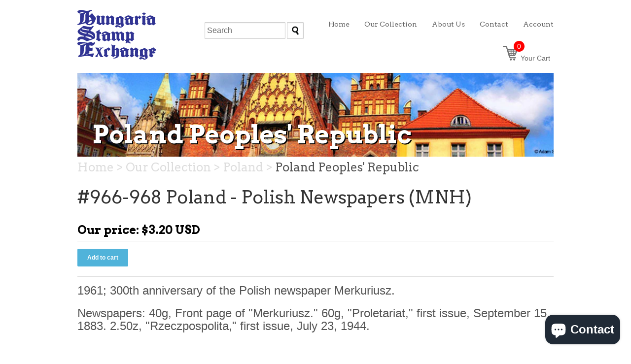

--- FILE ---
content_type: text/css
request_url: https://www.buyhungarianstamps.com/cdn/shop/t/3/assets/styles.css?v=22944160828818654251746488516
body_size: 11755
content:
/** Shopify CDN: Minification failed

Line 67:88 Expected identifier but found "*"
Line 68:37 Expected identifier but found "*"
Line 74:41 Expected identifier but found "*"
Line 74:75 Expected identifier but found "*"
Line 727:36 Unexpected "{"

**/
/*
/*  SECTION 1 
/*    1.1 - Base Styles
/*    1.2 - HTML5 Elements
/*    1.3 - Forms and Inputs
/*    1.4 - Typography
/*    1.5 - Links and Buttons
/*    1.6 - Tables
/*    1.7 - Icons   
/*    1.8 - Tags
/*    
/*  SECTION 2
/*    2.1 - Helper classes
/*    2.2 - Grid system
/*    2.3 - Lists
/*    
/*  SECTION 3 
/*    3.1 - Toolbar
/*    3.2 - Header
/*    3.3 - Navigation
/*    3.4 - Footer
/*    3.5 - Homepage
/*    3.6 - Product & Collections 
/*    3.7 - Cart
/*    3.8 - Blogs/Articles/Search
/*    3.9 - Customer Pages
/*
/*  SECTION 4
/*    4.1 - Media Query - Desktop Slim
/*    4.2 - Media Query - Tablet Landscape
/*    4.3 - Media Query - Mobile Landscape
/*    4.4 - Media Query - Mobile Portrait
/*
/*  SECTION 5
/*    5.1 - IE Fixes
/*    
/*  SECTION 6
/*    6.1 - Fancybox plugin
/*    6.2 - FlexSlider plugin
/*    6.3 - jQuery Tabs
/*

/* =================== */
/*      SECTION 1      */
/* =================== */
/* 1.1 - Base Styles */
html,body { margin: 0; padding: 0; border: 0; background-color: #ffffff; }
html { font-size: 62.5%; -webkit-touch-callout:none; -webkit-text-size-adjust:none; -ms-text-size-adjust:100%; }
body { line-height: 18px; font-size: 12px; color: #555555; font-family: Helvetica, Arial, sans-serif; }



/* 1.2 - HTML5 Elements */
article, aside, details, figcaption, figure, dialog, footer, header, hgroup, menu, nav, section { display:block; }

/* 1.3 - Forms and Inputs */
form { margin:0; padding:0; }
button, input, select, textarea { font-size: 100%; margin: 0; vertical-align: baseline; *vertical-align: middle; }
button, input { line-height: normal; *overflow: visible; }
button::-moz-focus-inner, input::-moz-focus-inner { border: 0; padding: 0; }
button, input[type="button"], input[type="reset"], input[type="submit"] { cursor: pointer; -webkit-appearance: button; }
input[type="search"] { -webkit-appearance: textfield; -webkit-box-sizing: content-box; -moz-box-sizing: content-box; box-sizing: content-box; }
input[type="search"]::-webkit-search-decoration { -webkit-appearance: none; }
textarea { overflow: auto; vertical-align: top; }
select, input[type=file] { height: 27px; *height: auto; line-height: 27px; *margin-top: 4px; }
input, textarea { font-family:'Helvetica Neue', Helvetica, Arial, sans-serif; -webkit-appearance: none; vertical-align:top; height:24px; line-height:16px; font-size:14px; padding:4px; border:1px solid #ccc; display:inline-block; -moz-border-radius:1px; -webkit-border-radius:1px; border-radius:1px; -moz-box-shadow:0 1px 3px rgba(0, 0, 0, 0.06) inset; -webkit-box-shadow:0 1px 3px rgba(0, 0, 0, 0.06) inset; box-shadow:0 1px 3px rgba(0, 0, 0, 0.06) inset; max-width:100%;}
input.focus, input:focus, textarea.focus, textarea:focus { border:1px solid #4c90ee; -moz-box-shadow:0px 0px 2px 1px rgba(76, 144, 238, 0.3) inset, 0px 0px 2px 0px rgba(76, 144, 238, 0.2); -webkit-box-shadow:0px 0px 2px 1px rgba(76, 144, 238, 0.3) inset, 0px 0px 2px 0px rgba(76, 144, 238, 0.2); box-shadow:0px 0px 2px 1px rgba(76, 144, 238, 0.3) inset, 0px 0px 2px 0px rgba(76, 144, 238, 0.2); }
input[type=password]:focus, input[type=text]:focus, input[type=number]:focus, input[type=email]:focus, textarea:focus { outline:none; }
input[type=checkbox],input[type=radio] { height:16px; line-height:16px; vertical-align:middle; }
input[type=checkbox] { -webkit-appearance:checkbox; }
input[type=file] { cursor:pointer; border:none; box-shadow:none; padding:0; margin:0; }
input[type=submit] { cursor:pointer; }
::-webkit-input-placeholder { color: #666666 !important; }
:-moz-placeholder { color: #666666 !important; }
select { font-size:13px; display:inline-block; color:#222; font-family:Helvetica,Arial,sans-serif; vertical-align:top; line-height:22px; padding:2px; padding:initial; border:1px solid #ccc; -moz-border-radius:1px; -webkit-border-radius:1px; border-radius:1px; }
@-moz-document url-prefix() { select { padding:6px;  } } /* Firefox fix */
select:focus, select.focus { outline:none; border:1px solid #4c90ee; -webkit-box-shadow:0px 0px 2px 1px rgba(76, 144, 238, 0.3) inset, 0px 0px 2px 0px rgba(76, 144, 238, 0.2); -moz-box-shadow:0px 0px 2px 1px rgba(76, 144, 238, 0.3) inset, 0px 0px 2px 0px rgba(76, 144, 238, 0.2); box-shadow:0px 0px 2px 1px rgba(76, 144, 238, 0.3) inset, 0px 0px 2px 0px rgba(76, 144, 238, 0.2); }
textarea { min-height:72px; }
img { max-width:100%; border: 0; -ms-interpolation-mode: bicubic; }
ul, ol { margin: 0 0 20px 20px; padding: 0; }
ul li { margin-bottom: 5px; }
ul { list-style:disc outside none; }
.documentation-header { margin-bottom: 30px !important; }

/* 1.4 - Typography */
h1,h2,h3,h4,h5,h6 { font-weight:400; color:#333333; margin:0 0 13px 0; text-transform:none; font-family:'Lucida Grande', Helvetica, Arial, sans-serif; }

h1,h2,h3,h4,h5,h6,.cart-summary, .toolbar { font-family: Arvo, 'Lucida Grande', Helvetica, Arial, sans-serif; }

h1 { color: #333333; font-weight:400; font-size:36px; line-height:1em; }
h2 { color: #333333; font-weight:400; font-size:28px; line-height:1em; }
h3 { color: #333333; font-weight:400; font-size:24px; line-height:1em; }
h4 { font-size: 13px; line-height: 18px; }
h5 { font-size: 12px; line-height: 18px; }
h6 { font-size: 10px; line-height: 18px; text-transform:uppercase; }
h1 .note, h2 .note, h3 .note, h4 .note, h5 .note, h6 .note { margin-left: 8px; font-weight: 400; font-size: 12px; color: #555555; }
h1 .note a, h2 .note a, h3 .note a, h4 .note a, h5 .note a, h6 .note a { color: #50b3da; }
p { margin: 0 0 20px 0; line-height:1.1em; }

/* 1.5 - Links and Buttons */
a { color:#50b3da; text-decoration: none; outline: none;}
a:hover { color:#51a7ca; }
a:active { outline: none; }
a.btn, input.btn { -webkit-box-shadow:none; -moz-box-shadow:none; box-shadow:none; display:inline-block; height:36px; line-height:36px; border:none; margin:0; padding:0 20px; color:#ffffff; font-weight:700; font-size:12px; text-transform:none; background:#50b3da; width:auto; }
a.btn:hover, input.btn:hover { background-color:#51a7ca; color:#ffffff; }
input.disabled.btn:hover { background-color:#50b3da; color:#ffffff; }
.disabled {-moz-opacity:0.50; opacity:.50; filter:alpha(opacity=50); cursor:default; }
h1 a, h2 a, h3 a, h4 a, h5 a, h6 a {color:#333333;  }
a.back-to-top { font-size: 12px !important; color: #50b3da !important; }
a:hover.back-to-top { color: #51a7ca !important; }
.accent-color { color: #50b3da !important; }


#product .add-to-cart .icon, a.btn, input.btn, .searchform input.submit, .cart-summary a .icon { -webkit-border-radius:2px; -moz-border-radius:2px; border-radius:2px; }
#zoom-image { -webkit-border-radius:0 2px 0 0; -moz-border-radius:0 2px 0 0; border-radius:0 2px 0 0; }


/* 1.6 - Tables */
table { width: 100%; border-spacing: 0; }
table tr td { border-top: 1px solid #dddddd; }
table tr td, table tr th { padding: 10px; text-align: left; }
table tr td:first-child, table tr th:first-child { padding-left: 0px; }
table tr td:last-child, table tr th:last-child { padding-right: 0px; }

strong { font-weight: 700; }
em { font-style: italic; }

/* 1.7 - Icons */
.icon-social { float: left; display: block; width: 32px; height: 32px; overflow: hidden; text-indent: -9999px; margin-right: 10px; margin-bottom: 10px;}



.icon-social { background: url('//www.buyhungarianstamps.com/cdn/shop/t/3/assets/social-icons-light-bg.png?v=161336803336762963711390436555') no-repeat; }


.icon-social {    
  filter: alpha(opacity=50); /* internet explorer */
  -khtml-opacity: 0.5;      /* khtml, old safari */
  -moz-opacity: 0.5;       /* mozilla, netscape */
  opacity: 0.5;           /* fx, safari, opera */
}
.icon-social:hover {    
  filter: alpha(opacity=100); /* internet explorer */
  -khtml-opacity: 1;      /* khtml, old safari */
  -moz-opacity: 1;       /* mozilla, netscape */
  opacity: 1;           /* fx, safari, opera */
}
.icon-social.twitter { background-position: 0 0; }
.icon-social.facebook { background-position: -50px 0; }
.icon-social.youtube { background-position: -100px 0; }
.icon-social.atom { background-position: -150px 0; }
.icon-social.instagram { background-position: -200px 0; }
.icon-social.pinterest { background-position: -250px 0; }
.icon-social.vimeo { background-position: -300px 0; }
.icon-social.tumblr { background-position: -350px 0; }
.icon-social.google { background-position: -400px 0; }

.icon-facebook { float: left; margin-top: 1px; width: 40px; overflow: hidden; }
.icon-cart { display: inline-block; width: 30px; height: 30px; margin: 10px 2px 0 0; opacity: 0.7; filter: alpha(opacity = 70); }



.icon-cart {  }

#social .google-plus, #product .tweet-btn, #product .pinterest, #product .facebook-like { display:block; float:left; margin-right:10px; }
#social .pinterest { width: 70px; }
#social .share-this { float: left; margin: 0 10px 0 0; }
.credit-cards { margin:0 auto; list-style:none outside none; text-align: center; }
.credit-cards li { display: inline; margin-right: 10px; }
.cart-count { background:#ff0000; position: absolute; min-width:1em; height: 1em; color:#ffffff; border-radius: 50%; padding: .3em; text-align: center; margin:0 0 0 -10px; line-height:1em;}
.cart-icon-label { text-decoration: none; color: #666666; font-size: 14px; font-weight: 400; text-transform: none; padding:0 .5em 0 0;}
  .keywords{  padding-top:12px;     font-size: 1.3em; line-height: 1.5em; }
  .keywords .keywords-label { font-weight:bold;}
  
/* 1.8 - Tags */
.tags { margin: 0 0 0 12px; padding: 0; right: 24px; bottom: -12px; list-style: none; } 
.tags li { margin-bottom: 5px !important; }
.tags li, .tags a { float: left; height: 24px; line-height: 24px; position: relative; font-size: 11px;  } 
.tags a { margin: 0 15px 15px 0; padding: 0 10px 0 12px; background: #ececec; color: #666666; text-decoration: none; -moz-border-radius-bottomright: 4px; -webkit-border-bottom-right-radius: 4px; border-bottom-right-radius: 4px; -moz-border-radius-topright: 4px; -webkit-border-top-right-radius: 4px; border-top-right-radius: 4px; } 
.tags a:before { content:""; float: left; position: absolute; top: 0; left: -12px; width: 0; height: 0; border-color: transparent #ececec transparent transparent; border-style: solid;  border-width: 12px 12px 12px 0; } 
.tags a:after { content:""; position: absolute; top: 10px; left: 0; float:left; width: 4px; height: 4px; -moz-border-radius: 2px; -webkit-border-radius: 2px; border-radius: 2px; background: #fff; }   
.tags a:hover, .tags li.active a { background: #cccccc; color: #333333; } 
.tags a:hover:before, .tags li.active a:before { border-color: transparent #cccccc transparent transparent;}

/* =================== */
/*      SECTION 2      */
/* =================== */
/* 2.1 - Helper Classes */
.row:before, .row:after, .clearfix:before, .clearfix:after {content:"\0020";display:block;height:0;}
.clearfix:after, .row:after { clear:both; }
.clearfix, .row { zoom:1; }

.p0 { margin-bottom: 0px !important; }
.p5 { margin-bottom: 5px !important; }
.p10 { margin-bottom: 10px !important; }
.p15 { margin-bottom: 15px !important; }
.p20 { margin-bottom: 20px !important; }
.p25 { margin-bottom: 25px !important; }
.p30 { margin-bottom: 30px !important; }
.p40 { margin-bottom: 40px !important; }
.p50 { margin-bottom: 50px !important; }
.p60 { margin-bottom: 60px !important; }

.fr { float: right !important; }
.fl { float: left !important; }
.fn { float: none !important; }

.tr { text-align: right !important; }
.tl { text-align: left !important; }
.tc { text-align: center !important; }

.border-top { border-top: 1px solid #dddddd; }
.border-right { border-right: 1px solid #dddddd; }
.border-bottom { border-bottom: 1px solid #dddddd; }
.border-left { border-left: 1px solid #dddddd; }

.display-table { display: table; height: 100%; }
.display-table-cell { display: table-cell; vertical-align: middle; display:inline-block; }
.table { display: table; margin: 0 auto; }
.fixed { position: fixed; }

hr.divider { margin: 15px 0; background: #dddddd; height: 1px; border: 0; }

/* 2.2 - Grid System */
.wrapper { width: 996px; margin: 0 auto; padding: 0; background: #ffffff; }

.toolbar-wrapper { width: 100%; height: 60px; background:  #eeeeee; }


.toolbar-wrapper { border-bottom: 1px solid #e5e5e5; }



#transparency > .row:before, #transparency > .row:after  { content: ""; display: table; }
#transparency > .row:after { clear: both; }
#transparency > .row { zoom: 1; }

.toolbar { width: 996px; margin: 0 auto; }
footer { width: 996px; margin: 0 auto; }
.row { margin: 0 0 30px 0; }
  .collections.masonry{    display: flex;width: 100%;flex-wrap: wrap;}
  .collections.masonry .span3{ min-width:219px;}
.span1, .span2, .span3, .span4, .span5, .span6, .span7, .span8, .span9, .span10, .span11, .span12 { display: block; float: left; margin: 0 15px; }
.inner-left { margin-left: 0px !important; }
.inner-right { margin-right: 0px !important; text-align:right;}
.span1 { width: 53px; }
.span2 { width: 136px; }
.span3 { width: 219px; }
.span4 { width: 302px; }
.span5 { width: 385px; }
.span6 { width: 468px; }
.span7 { width: 551px; }
.span8 { width: 634px; }
.span9 { width: 717px; }
.span10 { width: 800px; }
.span11 { width: 883px; }
.span12 { width: 966px; }

/* 2.3 - Lists */
ul.unstyled, ol.unstyled { margin: 0; list-style: none outside none; }
ul.unstyled > li, ol.unstyled > li { list-style: none; }
ul.horizontal > li, ol.horizontal > li { display: block; float: left; }
ul.horizontal-inline, ol.horizontal-inline { text-align: center; }
ul.horizontal-inline > li, ol.horizontal-inline > li { display: inline; margin: 0 5px; }
ul.expanded > li, ol.expanded > li { margin-bottom: 10px; }

/* =================== */
/*      SECTION 3      */
/* =================== */
/* 3.1 - Toolbar */
.toolbar { color: #666666; font-size: 12px; }
.toolbar li { float: right; line-height: 60px; list-style: none; padding-left: 25px; margin-bottom: 0 !important; }
.toolbar a { color: #666666; }
.toolbar a:hover { color: #000000; }
.toolbar .search_box { height: 34px; padding: 0 10px 0 26px; border: none; vertical-align: middle; line-height: normal; font-family: Arvo, 'Lucida Grande', Helvetica, Arial, sans-serif; color: #666666 !important; border: 1px solid #cccccc; }
.toolbar #go { position: absolute; width: 11px; height: 11px; border: none; margin: 21px 0 0 5px; box-shadow: none; }
.toolbar .or { color: #888; }

/* 3.2 - Header */

.logo { max-width: 100%; }



.logo { float:left; padding: 20px 0 0 0;}
.logo h1 { margin:0; border:0; }
.logo h1 a { text-decoration:none; font-size:72px; line-height:72px; color:#333333; font-weight:400; margin:0; padding:0; border:0; }
.logo h1 a:hover { text-decoration:none; color:#333333; }
.logo a, .logo img { display:block; margin:0; }
.header.row { margin-bottom:10px;}
.header-banner { position: relative; margin:10px 0; height:160px; width:100%; overflow:hidden; background-color:#D1A488; }
.header-banner{     margin: 10px 0;
    min-height: 160px;
    width: 100%;
    overflow: hidden;
    background-color: #D1A488;
    background-size: cover;
    background-repeat: no-repeat;
    padding-bottom: 10px;
}
.header-banner h1 { position: absolute; color:white; color: rgba(255,255,255); font-weight:bold; font-size:50px; text-shadow:#000 2px 2px; margin:10px 30px; bottom:0;line-height:1.4em;}
.header-banner.hungary { background-image: url('DSC_0940_copy_1.jpg'); }
.header-banner.frontpage { background-image: url('slideshow_3.jpg'); }
.header-banner.countries { background-image: url('Europe_countries_map_2.png'); }
.header-banner.albania{ background-image: url('5034337274_14a5dcf8c3.jpg');}
.header-banner.bulgaria{ background-image: url('7187608183_ce49fb8d4b.jpg');}
.header-banner.poland{ background-image: url('poland2.jpg');}
.header-banner.czechoslovakia{ background-image: url('czech.jpg');}
.added-to-cart-msg {position:fixed;top:0;left:0;right:0;  z-index:9999; display:none; }
.added-to-cart-msg p { margin:auto;  font-size:1.3em; padding: 1em; text-align:center; background-color:#96CBE0; background-color:rgba(150,203,224,0.9);}
.added-to-cart-msg a { font-weight:bold; color:#21327A; }

/* 3.3 - Navigation */

nav { font-family:Arvo; }

nav { position: relative; border-bottom: 1px solid #dddddd; border-top: 1px solid #dddddd; }
nav > ul > li { margin-bottom: 0; }
nav > ul > li > a { text-decoration: none; color: #666666; display: block; padding: 0 15px; font-size: 14px; line-height: 48px; height: 48px; font-weight: 400; text-transform: none; }



nav > ul > li.dropdown > a { padding-right: 15px; margin-right: 10px; background:url('//www.buyhungarianstamps.com/cdn/shop/t/3/assets/arrow-dark.png?v=65251844030101323371390436541') no-repeat 100% 50%; }

nav > ul > li > a.current { color: #000000; }
nav > ul > li:hover > a { color: #000000; text-decoration: none; }
nav > ul > li.dropdown { position:relative; }
nav > ul > li.dropdown > .dropdown { background: #ffffff; list-style: none outside none; padding: 5px 15px; display: none; position: absolute; min-width: 180px; z-index: 99999; top: 100%; left: 0%; margin-left: 15px; border: 1px solid #dddddd; }
nav > ul > li.dropdown:hover > .dropdown { display: block; z-index: 999999; -webkit-box-shadow: 0 0 3px rgba(0, 0, 0, 0.10); -moz-box-shadow: 0 0 3px rgba(0, 0, 0, 0.10); box-shadow:0 0 3px rgba(0, 0, 0, 0.10); }
nav > ul > li.dropdown li { list-style: none; font-size: 13px; line-height: 30px; text-align:left;}
nav > ul > li.dropdown li a { line-height: 30px; height: 30px; font-size: 13px; color: #666666; }
nav > ul > li.dropdown li a:hover { color: #000000; }

nav { position: relative; border: none; padding-top: 25px; }
nav > ul > li > a { padding: 0 0 0 30px; }
nav > ul > li:first-child > a { padding-left: 0; }
nav > ul > li.dropdown > a { margin-right: 0; }
nav > ul > li.dropdown > a { margin-right: 0; }



nav.mobile { display: none; border: none; }
nav.mobile > ul > li > a { line-height: 30px; height: 30px; }
nav.mobile select { height: 30px; line-height: 30px; width: 100%; }
nav.main { margin-bottom:10px; }
.btn.checkout { margin-left:10px; background:#47a447;}
.btn.checkout:hover { background:#398439; }
.topsearch{ padding-top:45px; text-align:center;}
  .topsearch input{  font-size:16px; }
.callus { margin-top: 10px; font-size:1.3em; line-height:1.3em;}

.login-alert { background-color: #FFD8C0; padding: .75em; border: solid 2px #CC6F52; margin-top: 30px; border-radius:5px; max-width:400px;} 
.login-alert p { margin:0; }

/* 3.4 - Footer */
.footer-wrapper { width: 100%; background:  #eeeeee;  }


.footer-wrapper { border-top: 1px solid #e5e5e5; }

footer { padding: 0; }

footer > .row > .span12 { padding: 30px 0 0; }
footer { padding-bottom: 20px; }
footer .row { margin-bottom: 0; }
footer, footer p { color: #666666; }
footer h1, footer h2, footer h3, footer h4, footer h5 { color: #000000; }
footer a { color: #555555 !important; }
footer a:hover { color: #000000 !important; }
footer h4 { font-size: 16px;  }
footer ul li { margin-bottom: 5px; }
footer .btn.newsletter { font-size: 14px; font-weight: bold; height: 34px; line-height: 34px; margin-left: 15px; background: #50b3da; color: #ffffff; }
footer .btn.newsletter:hover { background: #51a7ca; color: ; }
footer #mail { width: 168px; }
footer .copyright { margin: 20px 0 10px; }
footer .tweet ul li { margin-bottom: 20px; }
footer .tweet_list { list-style: none; margin: 0; }
footer .tweet_avatar { display: none; }
footer .tweet_time { display: none; }
footer .tweet_text a { color: #555555 !important; }
footer .tweet_text a:hover { color: #000000 !important; }

  
  .flex200{ width:200px; margin:0 auto;}
/* 3.5 - Homepage */
.intro { margin-top: 15px; }
.intro h2 { font-size: 32px; margin-bottom: 20px; }
.intro p, .intro li { font-family: Helvetica, Arial, sans-serif; font-size: 14px; line-height: 27px; }
.home-links { text-align:center; padding:10px 0; display:flex;flex-flow: row wrap; justify-content: center;}
.home-links .span2 h3 {display:inline-block; text-shadow: 2px 2px #ddd; max-width:100%;word-wrap:break-word;word-break:break-word;} 
/* .home-links div:first-child, .home-links div:nth-child(5n+1) { margin-left:0; } */
/* .home-links div:nth-child(5n-1) {margin-right:0;} */
/* .home-links div:nth-child(n+5) {margin-top:20px;} */
  .home-link-div{width:200px;text-align:center;margin:20px;}
/* .span2.home-link-div { margin:0 15px !important;} */
.home-links.other-links { margin-top:40px; }
.other-links .home-link-div{ width: 250px; }
.home-link {display:inline-block;background-image:url('globe.png');background-size:100%;background-size:cover;border:solid 1px black;width:90px;height:60px;margin-bottom:10px;background-position:50%;}
.home-link.mongolia {background-image:url('Flag_of_Mongolia.png');filter: progid:DXImageTransform.Microsoft.AlphaImageLoader(src='//www.buyhungarianstamps.com/cdn/shop/t/3/assets/Flag_of_Mongolia.png?v=43414735750684655191717982214', sizingMethod='scale'); -ms-filter: 'progid:DXImageTransform.Microsoft.AlphaImageLoader( src="//www.buyhungarianstamps.com/cdn/shop/t/3/assets/Flag_of_Mongolia.png?v=43414735750684655191717982214", sizingMethod="scale")';}
.home-link.hungary {background-image:url('Flag_of_Hungary.png');filter: progid:DXImageTransform.Microsoft.AlphaImageLoader(src='//www.buyhungarianstamps.com/cdn/shop/t/3/assets/Flag_of_Hungary.png?v=85145424602778874221390436547', sizingMethod='scale'); -ms-filter: 'progid:DXImageTransform.Microsoft.AlphaImageLoader( src="//www.buyhungarianstamps.com/cdn/shop/t/3/assets/Flag_of_Hungary.png?v=85145424602778874221390436547", sizingMethod="scale")';}
.home-link.poland {background-image:url('Flag_of_Poland.png'); filter: progid:DXImageTransform.Microsoft.AlphaImageLoader(src='//www.buyhungarianstamps.com/cdn/shop/t/3/assets/Flag_of_Poland.png?v=7024750900243464121390436547', sizingMethod='scale'); -ms-filter: 'progid:DXImageTransform.Microsoft.AlphaImageLoader( src="//www.buyhungarianstamps.com/cdn/shop/t/3/assets/Flag_of_Poland.png?v=7024750900243464121390436547", sizingMethod="scale")';}
.home-link.greece {background-image:url('Flag_of_Greece.png'); filter: progid:DXImageTransform.Microsoft.AlphaImageLoader(src='//www.buyhungarianstamps.com/cdn/shop/t/3/assets/Flag_of_Greece.png?v=6107343049837869511390436547', sizingMethod='scale'); -ms-filter: 'progid:DXImageTransform.Microsoft.AlphaImageLoader( src="//www.buyhungarianstamps.com/cdn/shop/t/3/assets/Flag_of_Greece.png?v=6107343049837869511390436547", sizingMethod="scale")';}
.home-link.topicals {background-image:url('1029--1040_pol_1024x1024.jpeg'); filter: progid:DXImageTransform.Microsoft.AlphaImageLoader(src='//www.buyhungarianstamps.com/cdn/shop/t/3/assets/1029--1040_pol_1024x1024.jpeg?v=40253243309272179641390436539', sizingMethod='scale'); -ms-filter: 'progid:DXImageTransform.Microsoft.AlphaImageLoader( src="//www.buyhungarianstamps.com/cdn/shop/t/3/assets/1029--1040_pol_1024x1024.jpeg?v=40253243309272179641390436539", sizingMethod="scale")';}
.home-link.albania {background-image:url('albania.png'); filter: progid:DXImageTransform.Microsoft.AlphaImageLoader(src='//www.buyhungarianstamps.com/cdn/shop/t/3/assets/albania.png?v=162423220278087356641390436541', sizingMethod='scale'); -ms-filter: 'progid:DXImageTransform.Microsoft.AlphaImageLoader( src="//www.buyhungarianstamps.com/cdn/shop/t/3/assets/albania.png?v=162423220278087356641390436541", sizingMethod="scale")';}
.home-link.latvia {background-image:url('latvia.png'); filter: progid:DXImageTransform.Microsoft.AlphaImageLoader(src='//www.buyhungarianstamps.com/cdn/shop/t/3/assets/latvia.png?v=35976231131111952461390436552', sizingMethod='scale'); -ms-filter: 'progid:DXImageTransform.Microsoft.AlphaImageLoader( src="//www.buyhungarianstamps.com/cdn/shop/t/3/assets/latvia.png?v=35976231131111952461390436552", sizingMethod="scale")';}
.home-link.lithuania {background-image:url('lithuania.png'); filter: progid:DXImageTransform.Microsoft.AlphaImageLoader(src='//www.buyhungarianstamps.com/cdn/shop/t/3/assets/lithuania.png?v=162028405833754804321390436552', sizingMethod='scale'); -ms-filter: 'progid:DXImageTransform.Microsoft.AlphaImageLoader( src="//www.buyhungarianstamps.com/cdn/shop/t/3/assets/lithuania.png?v=162028405833754804321390436552", sizingMethod="scale")';}
.home-link.romania {background-image:url('romania.png'); filter: progid:DXImageTransform.Microsoft.AlphaImageLoader(src='//www.buyhungarianstamps.com/cdn/shop/t/3/assets/romania.png?v=28888033919181196991390436553', sizingMethod='scale'); -ms-filter: 'progid:DXImageTransform.Microsoft.AlphaImageLoader( src="//www.buyhungarianstamps.com/cdn/shop/t/3/assets/romania.png?v=28888033919181196991390436553", sizingMethod="scale")';}
.home-link.russia {background-image:url('russia.png'); filter: progid:DXImageTransform.Microsoft.AlphaImageLoader(src='//www.buyhungarianstamps.com/cdn/shop/t/3/assets/russia.png?v=25306887969691828511390436554', sizingMethod='scale'); -ms-filter: 'progid:DXImageTransform.Microsoft.AlphaImageLoader( src="//www.buyhungarianstamps.com/cdn/shop/t/3/assets/russia.png?v=25306887969691828511390436554", sizingMethod="scale")';}
.home-link.estonia {background-image:url('estonia-flag.png'); filter: progid:DXImageTransform.Microsoft.AlphaImageLoader(src='//www.buyhungarianstamps.com/cdn/shop/t/3/assets/estonia-flag.png?v=54376653069535177311390436544', sizingMethod='scale'); -ms-filter: 'progid:DXImageTransform.Microsoft.AlphaImageLoader( src="//www.buyhungarianstamps.com/cdn/shop/t/3/assets/estonia-flag.png?v=54376653069535177311390436544", sizingMethod="scale")';}
.home-link.czech-republic {background-image:url('czech-republic.png'); filter: progid:DXImageTransform.Microsoft.AlphaImageLoader(src='//www.buyhungarianstamps.com/cdn/shop/t/3/assets/czech-republic.png?v=10651710486443080061390436543', sizingMethod='scale'); -ms-filter: 'progid:DXImageTransform.Microsoft.AlphaImageLoader( src="//www.buyhungarianstamps.com/cdn/shop/t/3/assets/czech-republic.png?v=10651710486443080061390436543", sizingMethod="scale")';}
.home-link.bulgaria {background-image:url('bulgaria.png'); filter: progid:DXImageTransform.Microsoft.AlphaImageLoader(src='//www.buyhungarianstamps.com/cdn/shop/t/3/assets/bulgaria.png?v=149880371151526546681390436542', sizingMethod='scale'); -ms-filter: 'progid:DXImageTransform.Microsoft.AlphaImageLoader( src="//www.buyhungarianstamps.com/cdn/shop/t/3/assets/bulgaria.png?v=149880371151526546681390436542", sizingMethod="scale")';}
.home-link.czechoslovakia {background-image:url('czech-republic.png'); filter: progid:DXImageTransform.Microsoft.AlphaImageLoader(src='//www.buyhungarianstamps.com/cdn/shop/t/3/assets/czech-republic.png?v=10651710486443080061390436543', sizingMethod='scale'); -ms-filter: 'progid:DXImageTransform.Microsoft.AlphaImageLoader( src="//www.buyhungarianstamps.com/cdn/shop/t/3/assets/czech-republic.png?v=10651710486443080061390436543", sizingMethod="scale")';}
.home-link.yugoslavia {background-image:url('yugo-flag.png'); filter: progid:DXImageTransform.Microsoft.AlphaImageLoader(src='//www.buyhungarianstamps.com/cdn/shop/t/3/assets/yugo-flag.png?v=107443105790636716961390436557', sizingMethod='scale'); -ms-filter: 'progid:DXImageTransform.Microsoft.AlphaImageLoader( src="//www.buyhungarianstamps.com/cdn/shop/t/3/assets/yugo-flag.png?v=107443105790636716961390436557", sizingMethod="scale")';}
.home-link.topicals {background-image:url('topicals1.png'); filter: progid:DXImageTransform.Microsoft.AlphaImageLoader(src='//www.buyhungarianstamps.com/cdn/shop/t/3/assets/topicals1.png?v=52753444280472937101390436557', sizingMethod='scale'); -ms-filter: 'progid:DXImageTransform.Microsoft.AlphaImageLoader( src="//www.buyhungarianstamps.com/cdn/shop/t/3/assets/topicals1.png?v=52753444280472937101390436557", sizingMethod="scale")';}
.home-link.supplies {background-image:url('supplies-icon.png'); filter: progid:DXImageTransform.Microsoft.AlphaImageLoader(src='//www.buyhungarianstamps.com/cdn/shop/t/3/assets/supplies-icon.png?v=64837660909324106091390436556', sizingMethod='scale'); -ms-filter: 'progid:DXImageTransform.Microsoft.AlphaImageLoader( src="//www.buyhungarianstamps.com/cdn/shop/t/3/assets/supplies-icon.png?v=64837660909324106091390436556", sizingMethod="scale")';}
.home-link.catalogs {background-image:url('album-icon.png'); filter: progid:DXImageTransform.Microsoft.AlphaImageLoader(src='//www.buyhungarianstamps.com/cdn/shop/t/3/assets/album-icon.png?v=120933060497127520681390436541', sizingMethod='scale'); -ms-filter: 'progid:DXImageTransform.Microsoft.AlphaImageLoader( src="//www.buyhungarianstamps.com/cdn/shop/t/3/assets/album-icon.png?v=120933060497127520681390436541", sizingMethod="scale")';}
.home-link.packets {background-image:url('stamp-packet.png'); filter: progid:DXImageTransform.Microsoft.AlphaImageLoader(src='//www.buyhungarianstamps.com/cdn/shop/t/3/assets/stamp-packet.png?v=49242348964572132931390436556', sizingMethod='scale'); -ms-filter: 'progid:DXImageTransform.Microsoft.AlphaImageLoader( src="//www.buyhungarianstamps.com/cdn/shop/t/3/assets/stamp-packet.png?v=49242348964572132931390436556", sizingMethod="scale")';}
.home-link.year-sets {background-image:url('calendar-icon.png'); filter: progid:DXImageTransform.Microsoft.AlphaImageLoader(src='//www.buyhungarianstamps.com/cdn/shop/t/3/assets/calendar-icon.png?v=126388846213680956401390436542', sizingMethod='scale'); -ms-filter: 'progid:DXImageTransform.Microsoft.AlphaImageLoader( src="//www.buyhungarianstamps.com/cdn/shop/t/3/assets/calendar-icon.png?v=126388846213680956401390436542", sizingMethod="scale")';}
.home-link.austria {background-image:url('austria-flag.png'); filter: progid:DXImageTransform.Microsoft.AlphaImageLoader(src='//www.buyhungarianstamps.com/cdn/shop/t/3/assets/austria-flag.png?v=152250227178379288541390436541', sizingMethod='scale'); -ms-filter: 'progid:DXImageTransform.Microsoft.AlphaImageLoader( src="//www.buyhungarianstamps.com/cdn/shop/t/3/assets/austria-flag.png?v=152250227178379288541390436541", sizingMethod="scale")';}
.home-link.turkey {background-image:url('turkey-flag.png'); filter: progid:DXImageTransform.Microsoft.AlphaImageLoader(src='//www.buyhungarianstamps.com/cdn/shop/t/3/assets/turkey-flag.png?v=92629146210918978171390436557', sizingMethod='scale'); -ms-filter: 'progid:DXImageTransform.Microsoft.AlphaImageLoader( src="//www.buyhungarianstamps.com/cdn/shop/t/3/assets/turkey-flag.png?v=92629146210918978171390436557", sizingMethod="scale")';}
.home-link.trieste {background-image:url('trieste.png'); filter: progid:DXImageTransform.Microsoft.AlphaImageLoader(src='//www.buyhungarianstamps.com/cdn/shop/t/3/assets/trieste.png?v=129040426410454086621422111599', sizingMethod='scale'); -ms-filter: 'progid:DXImageTransform.Microsoft.AlphaImageLoader( src="//www.buyhungarianstamps.com/cdn/shop/t/3/assets/trieste.png?v=129040426410454086621422111599", sizingMethod="scale")';}
.home-link.bosnia-herzgovina  {background-image:url('flag-bosnia.png'); filter: progid:DXImageTransform.Microsoft.AlphaImageLoader(src='//www.buyhungarianstamps.com/cdn/shop/t/3/assets/flag-bosnia.png?v=21465283471179906891422467275', sizingMethod='scale'); -ms-filter: 'progid:DXImageTransform.Microsoft.AlphaImageLoader( src="//www.buyhungarianstamps.com/cdn/shop/t/3/assets/flag-bosnia.png?v=21465283471179906891422467275", sizingMethod="scale")';}
.home-link.central-lithuania {background-image:url('flag-central_lithuania.png'); filter: progid:DXImageTransform.Microsoft.AlphaImageLoader(src='//www.buyhungarianstamps.com/cdn/shop/t/3/assets/flag-central_lithuania.png?v=49469542337057597791422467248', sizingMethod='scale'); -ms-filter: 'progid:DXImageTransform.Microsoft.AlphaImageLoader( src="//www.buyhungarianstamps.com/cdn/shop/t/3/assets/flag-central_lithuania.png?v=49469542337057597791422467248", sizingMethod="scale")';}
.home-link.croatia {background-image:url('flag-croatia.png'); filter: progid:DXImageTransform.Microsoft.AlphaImageLoader(src='//www.buyhungarianstamps.com/cdn/shop/t/3/assets/flag-croatia.png?v=62770627448933957681422467237', sizingMethod='scale'); -ms-filter: 'progid:DXImageTransform.Microsoft.AlphaImageLoader( src="//www.buyhungarianstamps.com/cdn/shop/t/3/assets/flag-croatia.png?v=62770627448933957681422467237", sizingMethod="scale")';}
.home-link.ljubljana {background-image:url('flag-ljubljana.png'); filter: progid:DXImageTransform.Microsoft.AlphaImageLoader(src='//www.buyhungarianstamps.com/cdn/shop/t/3/assets/flag-ljubljana.png?v=131926586378630847641422467283', sizingMethod='scale'); -ms-filter: 'progid:DXImageTransform.Microsoft.AlphaImageLoader( src="//www.buyhungarianstamps.com/cdn/shop/t/3/assets/flag-ljubljana.png?v=131926586378630847641422467283", sizingMethod="scale")';}
.home-link.crete {background-image:url('flag-crete.png'); filter: progid:DXImageTransform.Microsoft.AlphaImageLoader(src='//www.buyhungarianstamps.com/cdn/shop/t/3/assets/flag-crete.png?v=69956099959082379621422488953', sizingMethod='scale'); -ms-filter: 'progid:DXImageTransform.Microsoft.AlphaImageLoader( src="//www.buyhungarianstamps.com/cdn/shop/t/3/assets/flag-crete.png?v=69956099959082379621422488953", sizingMethod="scale")';}
.home-link.danzig {background-image:url('flag-danzig.png'); filter: progid:DXImageTransform.Microsoft.AlphaImageLoader(src='//www.buyhungarianstamps.com/cdn/shop/t/3/assets/flag-danzig.png?v=143548199534891954601422467228', sizingMethod='scale'); -ms-filter: 'progid:DXImageTransform.Microsoft.AlphaImageLoader( src="//www.buyhungarianstamps.com/cdn/shop/t/3/assets/flag-danzig.png?v=143548199534891954601422467228", sizingMethod="scale")';}
.home-link.eastern-silesia {background-image:url('flag-silesia.png'); filter: progid:DXImageTransform.Microsoft.AlphaImageLoader(src='//www.buyhungarianstamps.com/cdn/shop/t/3/assets/flag-silesia.png?v=148031960400740717761422489703', sizingMethod='scale'); -ms-filter: 'progid:DXImageTransform.Microsoft.AlphaImageLoader( src="//www.buyhungarianstamps.com/cdn/shop/t/3/assets/flag-silesia.png?v=148031960400740717761422489703", sizingMethod="scale")';}
.home-link.memel {background-image:url('flag-memel.png'); filter: progid:DXImageTransform.Microsoft.AlphaImageLoader(src='//www.buyhungarianstamps.com/cdn/shop/t/3/assets/flag-memel.png?v=153552371530594981811422489709', sizingMethod='scale'); -ms-filter: 'progid:DXImageTransform.Microsoft.AlphaImageLoader( src="//www.buyhungarianstamps.com/cdn/shop/t/3/assets/flag-memel.png?v=153552371530594981811422489709", sizingMethod="scale")';}
.home-link.thrace {background-image:url('flag-thrace.png'); filter: progid:DXImageTransform.Microsoft.AlphaImageLoader(src='//www.buyhungarianstamps.com/cdn/shop/t/3/assets/flag-thrace.png?v=5599439605167367911422489721', sizingMethod='scale'); -ms-filter: 'progid:DXImageTransform.Microsoft.AlphaImageLoader( src="//www.buyhungarianstamps.com/cdn/shop/t/3/assets/flag-thrace.png?v=5599439605167367911422489721", sizingMethod="scale")';}
.home-link.epirus {background-image:url('flag-epirus.png'); filter: progid:DXImageTransform.Microsoft.AlphaImageLoader(src='//www.buyhungarianstamps.com/cdn/shop/t/3/assets/flag-eprius.png?758', sizingMethod='scale'); -ms-filter: 'progid:DXImageTransform.Microsoft.AlphaImageLoader( src="//www.buyhungarianstamps.com/cdn/shop/t/3/assets/flag-epirus.png?v=60153528152955555731422489728", sizingMethod="scale")';}
.home-link.kosovo {background-image:url('flag-kosovo.png'); filter: progid:DXImageTransform.Microsoft.AlphaImageLoader(src='//www.buyhungarianstamps.com/cdn/shop/t/3/assets/flag-kosovo.png?v=94569773528273497471422489734', sizingMethod='scale'); -ms-filter: 'progid:DXImageTransform.Microsoft.AlphaImageLoader( src="//www.buyhungarianstamps.com/cdn/shop/t/3/assets/flag-kosovo.png?v=94569773528273497471422489734", sizingMethod="scale")';}
.home-link.serbia {background-image:url('flag-serbia.png'); filter: progid:DXImageTransform.Microsoft.AlphaImageLoader(src='//www.buyhungarianstamps.com/cdn/shop/t/3/assets/flag-serbia.png?v=6783310994459117021422489770', sizingMethod='scale'); -ms-filter: 'progid:DXImageTransform.Microsoft.AlphaImageLoader( src="//www.buyhungarianstamps.com/cdn/shop/t/3/assets/flag-serbia.png?v=6783310994459117021422489770", sizingMethod="scale")';}
.home-link.montenegro {background-image:url('flag-montenegro.png'); filter: progid:DXImageTransform.Microsoft.AlphaImageLoader(src='//www.buyhungarianstamps.com/cdn/shop/t/3/assets/flag-montenegro.png?v=61550028362785752671422489778', sizingMethod='scale'); -ms-filter: 'progid:DXImageTransform.Microsoft.AlphaImageLoader( src="//www.buyhungarianstamps.com/cdn/shop/t/3/assets/flag-montenegro.png?v=61550028362785752671422489778", sizingMethod="scale")';}
.home-link.macedonia {background-image:url('flag-macedonia.png'); filter: progid:DXImageTransform.Microsoft.AlphaImageLoader(src='//www.buyhungarianstamps.com/cdn/shop/t/3/assets/flag-macedonia.png?v=1321080135998972061422489788', sizingMethod='scale'); -ms-filter: 'progid:DXImageTransform.Microsoft.AlphaImageLoader( src="//www.buyhungarianstamps.com/cdn/shop/t/3/assets/flag-macedonia.png?v=1321080135998972061422489788", sizingMethod="scale")';}
.home-link.slovenia {background-image:url('flag-slovenia.png'); filter: progid:DXImageTransform.Microsoft.AlphaImageLoader(src='//www.buyhungarianstamps.com/cdn/shop/t/3/assets/flag-slovenia.png?v=105124533045720917141422489842', sizingMethod='scale'); -ms-filter: 'progid:DXImageTransform.Microsoft.AlphaImageLoader( src="//www.buyhungarianstamps.com/cdn/shop/t/3/assets/flag-slovenia.png?v=105124533045720917141422489842", sizingMethod="scale")';}
.home-link.slovakia {background-image:url('flag-slovakia.png'); filter: progid:DXImageTransform.Microsoft.AlphaImageLoader(src='//www.buyhungarianstamps.com/cdn/shop/t/3/assets/flag-slovakia.png?v=179343966899347507651422489855', sizingMethod='scale'); -ms-filter: 'progid:DXImageTransform.Microsoft.AlphaImageLoader( src="//www.buyhungarianstamps.com/cdn/shop/t/3/assets/flag-slovakia.png?v=179343966899347507651422489855", sizingMethod="scale")';}
.home-link.istria {background-image:url('flag-istria.png'); filter: progid:DXImageTransform.Microsoft.AlphaImageLoader(src='//www.buyhungarianstamps.com/cdn/shop/t/3/assets/flag-istria.png?v=135269088193367816361422489865', sizingMethod='scale'); -ms-filter: 'progid:DXImageTransform.Microsoft.AlphaImageLoader( src="//www.buyhungarianstamps.com/cdn/shop/t/3/assets/flag-istria.png?v=135269088193367816361422489865", sizingMethod="scale")';}
.home-link.hatay {background-image:url('flag-hatay.png'); filter: progid:DXImageTransform.Microsoft.AlphaImageLoader(src='//www.buyhungarianstamps.com/cdn/shop/t/3/assets/flag-hatay.png?v=27226279954164495301422489873', sizingMethod='scale'); -ms-filter: 'progid:DXImageTransform.Microsoft.AlphaImageLoader( src="//www.buyhungarianstamps.com/cdn/shop/t/3/assets/flag-hatay.png?v=27226279954164495301422489873", sizingMethod="scale")';}
.home-link.cilicia {background-image:url('flag-cilicia.png'); filter: progid:DXImageTransform.Microsoft.AlphaImageLoader(src='//www.buyhungarianstamps.com/cdn/shop/t/3/assets/flag-cilicia.png?v=3190543725541656211422489696', sizingMethod='scale'); -ms-filter: 'progid:DXImageTransform.Microsoft.AlphaImageLoader( src="//www.buyhungarianstamps.com/cdn/shop/t/3/assets/flag-cilicia.png?v=3190543725541656211422489696", sizingMethod="scale")';}
.home-link.eastern-rumelia {background-image:url('flag-eastern_rumelia.jpg'); filter: progid:DXImageTransform.Microsoft.AlphaImageLoader(src='//www.buyhungarianstamps.com/cdn/shop/t/3/assets/flag-eastern_rumelia.jpg?v=173836897411125314101422490394', sizingMethod='scale'); -ms-filter: 'progid:DXImageTransform.Microsoft.AlphaImageLoader( src="//www.buyhungarianstamps.com/cdn/shop/t/3/assets/flag-eastern_rumelia.jpg?v=173836897411125314101422490394", sizingMethod="scale")';}
.home-link.moldova {background-image:url('flag-moldova.png'); filter: progid:DXImageTransform.Microsoft.AlphaImageLoader(src='//www.buyhungarianstamps.com/cdn/shop/t/3/assets/flag-moldova.png?v=52381182546635384141422490637', sizingMethod='scale'); -ms-filter: 'progid:DXImageTransform.Microsoft.AlphaImageLoader( src="//www.buyhungarianstamps.com/cdn/shop/t/3/assets/flag-moldova.png?v=52381182546635384141422490637", sizingMethod="scale")';}
.home-link.armenia {background-image:url('flag-armenia.png'); filter: progid:DXImageTransform.Microsoft.AlphaImageLoader(src='//www.buyhungarianstamps.com/cdn/shop/t/3/assets/flag-armenia.png?v=89208860617433041671434077944', sizingMethod='scale'); -ms-filter: 'progid:DXImageTransform.Microsoft.AlphaImageLoader( src="//www.buyhungarianstamps.com/cdn/shop/t/3/assets/flag-armenia.png?v=89208860617433041671434077944", sizingMethod="scale")';}
.home-link.azerbaijan {background-image:url('flag-azerbaijan.png'); filter: progid:DXImageTransform.Microsoft.AlphaImageLoader(src='//www.buyhungarianstamps.com/cdn/shop/t/3/assets/flag-azerbaijan.png?v=18974322564696545881434077956', sizingMethod='scale'); -ms-filter: 'progid:DXImageTransform.Microsoft.AlphaImageLoader( src="//www.buyhungarianstamps.com/cdn/shop/t/3/assets/flag-azerbaijan.png?v=18974322564696545881434077956", sizingMethod="scale")';}
.home-link.belarus {background-image:url('flag-belarus.png'); filter: progid:DXImageTransform.Microsoft.AlphaImageLoader(src='//www.buyhungarianstamps.com/cdn/shop/t/3/assets/flag-belarus.png?v=6528510681722804041434077964', sizingMethod='scale'); -ms-filter: 'progid:DXImageTransform.Microsoft.AlphaImageLoader( src="//www.buyhungarianstamps.com/cdn/shop/t/3/assets/flag-belarus.png?v=6528510681722804041434077964", sizingMethod="scale")';}
.home-link.georgia {background-image:url('flag-georgia.png'); filter: progid:DXImageTransform.Microsoft.AlphaImageLoader(src='//www.buyhungarianstamps.com/cdn/shop/t/3/assets/flag-georgia.png?v=93199149676512983251434077972', sizingMethod='scale'); -ms-filter: 'progid:DXImageTransform.Microsoft.AlphaImageLoader( src="//www.buyhungarianstamps.com/cdn/shop/t/3/assets/flag-georgia.png?v=93199149676512983251434077972", sizingMethod="scale")';}
.home-link.kazakhstan {background-image:url('flag-kazakhstan.png'); filter: progid:DXImageTransform.Microsoft.AlphaImageLoader(src='//www.buyhungarianstamps.com/cdn/shop/t/3/assets/flag-kazakhstan.png?v=54135344843464975861434077981', sizingMethod='scale'); -ms-filter: 'progid:DXImageTransform.Microsoft.AlphaImageLoader( src="//www.buyhungarianstamps.com/cdn/shop/t/3/assets/flag-kazakhstan.png?v=54135344843464975861434077981", sizingMethod="scale")';}
.home-link.kyrgyzstan {background-image:url('flag-kyrgyzstan.png'); filter: progid:DXImageTransform.Microsoft.AlphaImageLoader(src='//www.buyhungarianstamps.com/cdn/shop/t/3/assets/flag-kyrgyzstan.png?v=4295643190078599441434077993', sizingMethod='scale'); -ms-filter: 'progid:DXImageTransform.Microsoft.AlphaImageLoader( src="//www.buyhungarianstamps.com/cdn/shop/t/3/assets/flag-kyrgyzstan.png?v=4295643190078599441434077993", sizingMethod="scale")';}
.home-link.tajikistan {background-image:url('flag-tajikistan.png'); filter: progid:DXImageTransform.Microsoft.AlphaImageLoader(src='//www.buyhungarianstamps.com/cdn/shop/t/3/assets/flag-tajikistan.png?v=124930294215258026331434078344', sizingMethod='scale'); -ms-filter: 'progid:DXImageTransform.Microsoft.AlphaImageLoader( src="//www.buyhungarianstamps.com/cdn/shop/t/3/assets/flag-tajikistan.png?v=124930294215258026331434078344", sizingMethod="scale")';}
.home-link.turkmenistan {background-image:url('flag-turkmenistan.png'); filter: progid:DXImageTransform.Microsoft.AlphaImageLoader(src='//www.buyhungarianstamps.com/cdn/shop/t/3/assets/flag-turkmenistan.png?v=85025708891554685481434078355', sizingMethod='scale'); -ms-filter: 'progid:DXImageTransform.Microsoft.AlphaImageLoader( src="//www.buyhungarianstamps.com/cdn/shop/t/3/assets/flag-turkmenistan.png?v=85025708891554685481434078355", sizingMethod="scale")';}
.home-link.ukraine {background-image:url('flag-ukraine.png'); filter: progid:DXImageTransform.Microsoft.AlphaImageLoader(src='//www.buyhungarianstamps.com/cdn/shop/t/3/assets/flag-ukraine.png?v=52280696069208428631434078002', sizingMethod='scale'); -ms-filter: 'progid:DXImageTransform.Microsoft.AlphaImageLoader( src="//www.buyhungarianstamps.com/cdn/shop/t/3/assets/flag-ukraine.png?v=52280696069208428631434078002", sizingMethod="scale")';}
.home-link.uzbekistan {background-image:url('flag-uzbekistan.png'); filter: progid:DXImageTransform.Microsoft.AlphaImageLoader(src='//www.buyhungarianstamps.com/cdn/shop/t/3/assets/flag-uzbekistan.png?v=161794257770710029381434078013', sizingMethod='scale'); -ms-filter: 'progid:DXImageTransform.Microsoft.AlphaImageLoader( src="//www.buyhungarianstamps.com/cdn/shop/t/3/assets/flag-uzbekistan.png?v=161794257770710029381434078013", sizingMethod="scale")';}
.home-link.karabakh {background-image:url('flag-karabakh.png'); filter: progid:DXImageTransform.Microsoft.AlphaImageLoader(src='//www.buyhungarianstamps.com/cdn/shop/t/3/assets/flag-karabakh.png?v=115596894165972812951500820233', sizingMethod='scale'); -ms-filter: 'progid:DXImageTransform.Microsoft.AlphaImageLoader( src="//www.buyhungarianstamps.com/cdn/shop/t/3/assets/flag-karabakh.png?v=115596894165972812951500820233", sizingMethod="scale")';}
.home-link.eastern-germany {background-image:url('flag-gdr.png'); filter: progid:DXImageTransform.Microsoft.AlphaImageLoader(src='//www.buyhungarianstamps.com/cdn/shop/t/3/assets/flag-gdr.png?v=128442146525123732781521595964', sizingMethod='scale'); -ms-filter: 'progid:DXImageTransform.Microsoft.AlphaImageLoader( src="//www.buyhungarianstamps.com/cdn/shop/t/3/assets/flag-gdr.png?v=128442146525123732781521595964", sizingMethod="scale")';}

  
  
  
.homepage.products .product { text-align:left;  margin-top: 40px;}
.homepage.products img { max-width:100% !important; margin:0; }
.flexslider-container{ margin-top:40px; }

.btn.all-countries { padding: 5px 20px; margin: 10px; background-color: #a50000; }
  .btn.all-countries:hover{ background-color:#750000;}
.home-featured { margin-top: 80px; flex-flow: row wrap; display: flex; }
.home-featured.top { margin-top:40px; margin-bottom:20px; }
.home-featured .product img { margin: 0; } 

.info-alert { margin:20px auto; margin-bottom:0; max-width:700px; background-color:#AEE8AE; color:; border-radius:2px; padding:12px 20px; text-align:center;}
.info-alert a { color:#50b3da; font-weight:bold; }

/* 3.6 - Product & Collections */
  
/*   .row.collections{ display:flex; flex-flow: row wrap; } */
.product { position: relative; margin-bottom: 60px; float: left; }
  .product.flex4 {
        width: 23%;
    min-width: 180px;
    margin: 20px 1%;
}
.product .image, .collection .image { height: 150px; position: relative; overflow: hidden; z-index: 8888; margin: 0 0 5px; max-width:100%;}
.product .image a, .collection .image a { height: 150px; text-align: center; background-repeat: no-repeat; background-size: 100%; background-size:cover; background-position:50%;}
.product .image.noimage a { display:block; background-color:#eee;padding: .5em; text-align:center;min-height:2.5em;font-size:3.5em;line-height:1.2em;color:#ccc;font-family:'Helvetica Neue', Helvetica, Arial, sans-serif;font-weight:bold;}
.image a#placeholder.zoom, .thumbs .image a { text-align: center; }
.product .image.loading { background-position: 50% 50%; }
.product img,.collection img { max-height: 300px; max-width:300px; margin: 0; opacity: 1; filter: alpha(opacity = 100); -webkit-transition:opacity 0.15s; -moz-transition:opacity 0.15s; transition:opacity 0.15s; }
.product:hover img { opacity: 0.7; filter: alpha(opacity = 70.0); }
.product img, .product .image a { display: block; margin: 0;}
.product a { text-decoration: none; }
.product .details a { display: block; padding: 5px 0; }
.collection h4 { margin:0;}
.collection {margin-bottom:40px;}
.our-price { color: #000; font-weight:bold; text-align:right;}
.catalog-value { text-align:right;}
.span3 .add-item-form .add-to-cart.btn { float:right;}
.product .title, .product .vendor { display: block; margin: 0; line-height: 1.1em; display: block; color: #333333; }
.product .title { display:inline-block; height: 42px; font-weight: bold; font-size: 14px; margin-bottom:10px;}
.product .vendor { font-size: 13px; margin-bottom: 2px; }
.product .circle, #product .circle { position: absolute; text-transform: uppercase; z-index: 9999; font-size: 11px; line-height: 14px; right: -10px; top: -10px; color: #ffffff !important; padding: 17px 10px; -moz-border-radius: 40px; -webkit-border-radius: 40px; border-radius: 40px; font-weight: 700; -webkit-font-smoothing: subpixel-antialiased; }
.product .circle.sale, #product .circle.sale { font-family: helvetica; background-color: #50b3da; opacity: .9; filter:alpha(opacity=90); -webkit-font-smoothing: subpixel-antialiased; }
.breadcrumb { font-size: 11px; margin: 0 0 30px 0; }
.breadcrumb .arrow-space { margin: -2px 6px 0; font-size: 10px; opacity: .5; filter:alpha(opacity=50); }
.breadcrumb a { color: #555555; }
.purchase h2.price { margin: 0 0 10px; display: block; font-size: 24px !important; color: #999999; }
.details .price { color: #999999; margin-bottom:10px;  }
#product .featured { margin-bottom: 15px; }
#product .description { margin-bottom: 30px; font-size:2em;line-height:1.5em; }
#product div.thumbs { max-height: 500px; overflow-y: scroll; }
#product .thumbs .image { margin-bottom: 15px; }
#product .thumbs .image:nth-child(3n+4) { clear: left; }
#product h3.collection-title { font-size: 20px; margin-top: 20px; }

.image a { display: block; border:none; }
.image a img { vertical-align: middle; margin: 0; }

.product-options { padding: 15px 0 20px; margin-bottom: 15px; border-top: 1px solid #dddddd; border-bottom: 1px solid #dddddd; }
.product-options label { display: block; margin-bottom: 3px; } 
.product-options select { margin-bottom: 20px; }
.product-options textarea { width: 30px; line-height: 18px; height: 18px; min-height: 18px; margin-bottom: 20px; }
#quantity { width: 50px; margin-bottom: 20px; }
@-moz-document url-prefix() { .product-options select { height: 30px; line-height: 30px; } } /* Firefox fix */
 #collection .product .image a, .collection .image a, .product-loop .image a { display:flex; align-items: center; justify-content: center; /*background:#15161f !important;*/background:#343434 !important; padding:0;}
  #collection .product .image img, .collection .image img, .product-loop .image img{ 
   max-width: 100%;
   max-width: calc(100% - 4px);
   max-height: 100%;
   max-height: calc(100% - 4px);
  }
.also-listed-under { font-size:1.5em; line-height:1.6em;}

/*.country-list div{ list-style-type:none; display:inline-block;margin:0;padding:0; }
.country-list { list-style-type:none;margin:0;padding:0; }*/

.country-list > .country { word-wrap:break-word; margin-bottom:20px; width:250px;}

#collection h1 { float: left; }
#collection .browse-tags { float: right; padding-top: 10px; }
#collection .browse-tags label { float: left; display: block; margin: 1px 8px 0 0; }
@-moz-document url-prefix() {
  #collection .browse-tags label { margin: 7px 8px 0 0; }
  #collection .browse-tags select { float: right; height: 30px !important; line-height: 30px !important; }
}
.pagination { text-align: center; padding: 0; font-size:1.2em;}
.pagination li { display: inline; padding: 0 12px; font-size: 14px; }
.pagination li span { color: #555555; }
.pagination li a { line-height: 16px; font-weight: normal; padding: 10px 14px; background: #50b3da; color: #ffffff; -webkit-border-radius:2px; -moz-border-radius:2px; border-radius:2px; }
.pagination li a:hover { color: ; background: ; text-decoration: none; }
.pagination span a, .pagination .current, .pagination .deco { border:solid 1px #50b3da; padding:.5em; display:inline-block; min-width:20px; margin: 0 .1em; }
.pagination .prev a, .pagination .next a, .pagination .deco { border:none; }
.pagination .current { background-color:#50b3da; color:white; }


#collection { margin-bottom:10px; }
.page-content { padding-bottom: 40px; font-size:1.3em;line-height:1.3em;}



/* 3.7 - Cart */
#cart input[type="image"] { height: auto;width:auto;}
#cart .buttons { margin-top: 40px; }
#cart .extra-checkout-buttons { float: ; text-align: right;  padding-top: ; margin:0;}
#cart .extra-checkout-buttons input { width: 100%; border: none; box-shadow: none; height:; margin-bottom:30px; }
#cart .qty { text-align: center; }
#cart .price, #cart .remove { text-align: right; }
#checkout { float: right; margin-left: 15px; padding: 10px 60px; height:auto; background:#47a447; }
#checkout:hover { background:#398439; }
#cart .image { text-align: center; }
#cart .image a, #cart .image img { margin: 0; border: none; }
#cart a .variant_title { display: block; color: #555555; }
#cart a:hover .variant_title { color: #51a7ca; }
#cart .item { max-width: 400px; }
#cart .item-description { font-size: 12px; }
.subtext.success { font-weight: 700; color: #40954a; }
div.errors, .subtext.error { font-weight: 700; color: #954040; }
div.errors { margin-bottom: 15px; }
.featured-cart-title { margin-left: 13px; }

/* 3.8 - Blog / Articles / Search */
.sidebar h3 { font-size: 18px; }
.sidebar .article { margin: 0 0 15px; }
.sidebar .article a { display: block; }
.sidebar .tags li { margin: 0; }
.article h1 { font-size: 26px; }
.article h1 a { display: block; color: #50b3da; }
.article h1 .article-title { display: block; }
.article h1 a:hover { color: #51a7ca; }
.article h1 .date, .article-body h1 .date { font-size: 13px; font-family: Helvetica, Arial, sans-serif; }
.article .continue { display: block; margin-top: 15px; }
#article .comment { margin-bottom: 15px; }
#article .comment_form { margin-top: 30px; }
#article .comment_form .subtext { margin-bottom: 15px; }
#article .comment_form label { display: block; }
#article .comment_form .text { margin-bottom: 15px; display:block; }
#article h2.comment-title { font-size: 20px; }
#article #comment_body { width: 100%; height: 200px; }
#article h3.author { font-size: 14px; font-style: italic; }
#article-content h1 { color: #333333; font-weight:400; font-size:36px; line-height:48px; }
#article-content h2 { color: #333333; font-weight:400; font-size:28px; line-height:36px; }
#article-content h3 { color: #333333; font-weight:400; font-size:24px; line-height:28px; }
#search .results .thumbnail a { display:block; float:right; }
#search .search-border { border-bottom: 1px solid #dddddd; }
#search .results .thumbnail a { float: none; }
#search .search-field { position: relative; height: 60px; line-height: 60px; }
#search .search_box { height: 34px; padding: 0 10px 0 26px; border: none; vertical-align: middle; line-height: normal; font-family: Arvo, 'Lucida Grande', Helvetica, Arial, sans-serif; color: #555555 !important; border: 1px solid #cccccc; }
#search #go { position: absolute; width: 11px; height: 11px; border: none; margin: 21px 0 0 5px; box-shadow: none; }

/* 3.9 - Customer Pages */
#customer-account p, #customer-order p { line-height: 14px; }
#login input.text { width: 220px; }
#customer-login .row .span5 #create_customer { display:none;}
#customer-activate .create-password { margin-bottom: 30px; }
#customer-activate .label, #customer-login .label, #customer-reset-password .label, #customer-register .label { display: block; }
#customer-activate .text, #customer-login .text, #customer-reset-password .text, #customer-register .text { display: block; margin-bottom: 15px; }
#customer-login .action_bottom, #customer-register .action_bottom { margin-top: 15px; }
#order_cancelled { margin-bottom: 30px; }
#customer-addresses .add-new-address { display: block; }
.action_bottom span { line-height: 40px; }

/* =================== */
/*      SECTION 4      */
/* =================== */
/* 4.1 - Desktop Slim */

@media only screen and (min-width: 768px) and (max-width: 1026px) {
  
  .hide-small-desktop { display:none !important; } 
  .wrapper, .toolbar, footer { width:768px; }
  .span1 { width:34px; }
  .span2 { width:92px; }
  .span3 { width:162px; }
  .span4 { width:226px; }
  .span5 { width:290px; }
  .span6 { width:354px; }
  .span7 { width:418px; }
  .span8 { width:482px; }
  .span9 { width:546px; }
  .span10 { width:610px; }
  .span11 { width:674px; }
  .span12 { width:738px; }
  footer .btn.newsletter { font-size: 12px; padding-right: 8px; padding-left: 8px; }
  footer #mail { width: 124px; }
  #header .span3 { width: 150px; }
  /* #product .span6 { width: 338px; } */
  /* #product .span5 { width: 290px; } */
  /* #product .span1 { width: 50px; } */
  /* .featured img { max-width: 288px !important; } */
  #collection h1 { margin: 60px 20px; font-size:3.8em;}
  .search_box { width:100px;}
}

/* 4.2 - Tablet Landscape 
@media only screen and (min-width: 600px) and (max-width: 797px) {
  /*nav.main { display:none; }
  nav.mobile { display:block; padding: 30px 0; }
  .hide-small-desktop { display:none !important; } 
  .hide-mobile { display:none !important; }
  
  .logo { max-width:430px; }
  
  .wrapper, .toolbar, footer { width:600px; }
  .span1 { width:20px; }
  .span2 { width:70px; }
  .span3 { width:120px; }
  .span4 { width:170px; }
  .span5 { width:220px; }
  .span6 { width:270px; }
  .span7 { width:320px; }
  .span8 { width:370px; }
  .span9 { width:420px; }
  .span10 { width:470px; }
  .span11 { width:520px; }
  .span12 { width:570px; }
  /* .products .span2, .products .span3, .products .span4 { width: 118px; } 
  footer .span1, footer .span2, footer .span3, footer .span4, footer .span5, footer .span6, footer .span7, footer .span8, footer .span9, footer .span10, footer .span11, footer .span12 { width: 550px; }
  
  nav > ul > li > a { padding: 0 0 0 20px; }
  
  /* #product .span6, #product .span4 { width: 570px; } 
  #product .span5 { width: 470px; }
  #product .span1 { width: 70px; }
  #blog .sidebar { display: none; }
  #blog .span9 { width: 570px; }
  /*#header .span9, #header .span3 { width: 570px; }
  #header .span9 { margin-left: 0 !important; }
  #header .logo { padding-bottom: 0 !important; }
  #header .logo a img { max-width: 200px; }
   .featured img { max-width: 468px !important; } 
  .footer-menu { margin-bottom: 20px; }
  #collection h1 { margin: 60px 20px; }
}

/* 4.3 - Mobile Landscape */
@media only screen and (min-width: 510px) and (max-width: 767px) {
  /*nav.main { display:none; }
  nav.mobile { display:block; padding: 30px 0; }*/
  
  .logo { max-width:320px; max-height:160px; }
  
    nav { padding-top:0;}

  .logo h1 a { font-size:32px; margin-left:0px; }
  .toolbar .search-field { display: none; }
  .wrapper, .toolbar, footer { width:100%; }
  .span1 { width:10px; }
  .span2 { width:50px; }
  .span3 { width:90px; }
  .span4 { width:130px; }
  .span5 { width:170px; }
  .span6 { width:450px; }
  .span7 { width:250px; }
  .span8 { width:290px; }
  .span9 { width:330px; }
  .span10 { width:370px; }
  .span11 { width:410px; }
  .span12 { width:450px; }
  /* .products .span2, .products .span3, .products .span4 { width: 88px; } */
  footer .span1, footer .span2, footer .span3, footer .span4, footer .span5, footer .span6, footer .span7, footer .span8, footer .span9, footer .span10, footer .span11, footer .span12 { width: 450px; }
  #product .span6, #product .span4, { width: 450px; }
  #product .span5 { width: 350px; }
  #product .span1 { width: 70px; }
  #blog .sidebar { display: none; }
  #blog .span9 { width: 450px; }
  #cart .item-description { display: none; }
  #collection h1 { float: none !important; margin: 50px 10px; line-height:1em; font-size:3.5em;}
  #collection .browse-tags { float: none !important; display: block; padding-top: 10px; }
  #collection .browse-tags label { display: none; }
  #collection .browse-tags select { width: 100%; height: 30px !important; line-height: 30px !important; }
  #article .sidebar { display: none; }
  #article .article { width: 450px; }
  /*#header .span9, #header .span3 { width: 450px; }
  #header .span9 { margin-left: 0 !important; }
  #header .logo { padding-bottom: 0 !important; }
  #header .logo a img { max-width: 200px; }
  /* .featured img { max-width: 350px !important; } */
  #header .span3 { width: 250px; }
  #header .span3:first-child { width: 150px; }
  .footer-menu { margin-bottom: 20px; }
  #product .thumbs .image:nth-child(3n+4) { clear: none; }
  #product .thumbs .image:nth-child(6n+7) { clear: left; }
  #product .thumbs .last-in-row { padding-right: 15px; }
  #product .thumbs .image:nth-child(6n+6) { padding-right: 0; }
}

/* 4.4 - Mobile Portrait */
  .mobile-call{ display:none;}
@media only screen and (max-width: 509px){
  .header-banner{ min-height:100px; height:auto; }
  nav.main{ display:none; }
  .mobile-call{ 
    display:block;
  	position: absolute;
    top: 50px;
    right: 30px;
    width: 40px;
    fill: #4EA821;
  }
  #checkout-link { display:none; }
  .home-links div { width:50%; margin:20px 0 !important; }
  .logo h1 a { line-height: 36px; }
  .hide-mobile { display:none !important; }
    nav { padding-top:0;}
  nav > ul > li { margin-right:20px; margin-bottom:; }
	nav > ul > li > a { padding:0; }
  .carticon-div { text-align:center;}
  .topsearch { padding-top:20px;}
  .inner-right { text-align:left;}
  .fr { float:left !important;}
  /*nav.main { display:none; }
  nav.mobile { display:block; margin: 0 0 30px -15px; width: 290px; padding-top: 30px; }*/
  
  
  .wrapper { padding: 0; }
  .wrapper, .toolbar, footer { width:100%; }
  .span1,.span2,.span3,.span4,.span5,.span6,.span7,.span8,.span9,.span10,.span11,.span12 { width:auto; float:none; }
  .logo { max-width:150px;float:none;padding-bottom:0; }
  
  .logo h1 a { font-size:24px; margin-left:0px; }
  .toolbar .search-field { display: none; }
  .flex-controls { display: none !important; }
  footer .btn.newsletter { font-size: 12px; padding-right: 8px; padding-left: 8px; }
  footer #mail { width: 189px; }
  footer #mail input:-webkit-input-placeholder { line-height: 30px; }
  #blog .sidebar { display: none; }
  #blog .span9 { width: 290px; }
  #product .title { font-size: 22px; }
  #product .featured { margin-bottom: 15px; }
  #product .thumbs { margin: 0 0 30px 0; }
  #product .thumbs .image a { max-width: 60px; float: left; margin: 0 15px 0 0; }
  #cart .item-description { display: none; }
  #collection h1 { line-height:1em; font-size:3em; float: none !important; margin: 30px 10px; word-wrap:break-word; position:initial;}
  #collection .browse-tags { float: none !important; display: block; padding-top: 10px; }
  #collection .browse-tags label { display: none; }
  #collection .browse-tags select { width: 100%; height: 30px; line-height: 30px; }
  #product .span5 { float: left; width: 230px; }
  #product .span1 { float: left; width: 60px; margin: 0; }
  #product .thumbs { margin: 0 0 15px 0; }
  #product .thumbs .image { margin-bottom: 0; }
  #product .thumbs .image a { margin-bottom: 15px; }
  #content { min-height: 0px !important; }
  /* .featured img { max-width: 230px !important; } */
  .footer-menu { margin-bottom: 20px; }
}
  
@media (max-width:767px){
  .header-banner h1{
  	font-size: 30px;
  }
}

/* =================== */
/*      SECTION 5      */
/* =================== */
/* 5.1 - IE Fixes */
.ie8 .product .circle, .ie8 #product .circle { right: 0; top: 0; padding: 8px 12px; }
.ie7 nav > ul > li { float: left !important; display:inline-block !important; }

/* =================== */
/*      SECTION 6      */
/* =================== */
/* 6.1 - FancyBox */
#fancybox-loading{position:fixed;top:50%;left:50%;height:40px;width:40px;margin-top:-20px;margin-left:-20px;cursor:pointer;overflow:hidden;z-index:1104;display:none}* html #fancybox-loading{position:absolute;margin-top:0}#fancybox-loading div{position:absolute;top:0;left:0;width:40px;height:480px;background-image:url('//www.buyhungarianstamps.com/cdn/shop/t/3/assets/fancybox.png?5734&v=79772722522955621151390436546')}#fancybox-overlay{position:fixed;top:0;left:0;bottom:0;right:0;background:#000;z-index:999999;display:none}* html #fancybox-overlay{position:absolute;width:100%}#fancybox-tmp{padding:0;margin:0;border:0;overflow:auto;display:none}#fancybox-wrap{position:absolute;top:0;left:0;margin:0;padding:20px;z-index:999999;display:none}#fancybox-outer{position:relative;width:100%;height:100%;background:#FFF;box-shadow:0 0 20px rgba(0,0,0,0.4);-webkit-box-shadow:0 0 20px rgba(0,0,0,0.4);-moz-box-shadow:0 0 20px rgba(0,0,0,0.4)}#fancybox-inner{position:absolute;top:0;left:0;width:1px;height:1px;padding:0;margin:0;outline:0;overflow:hidden}#fancybox-hide-sel-frame{position:absolute;top:0;left:0;width:100%;height:100%;background:transparent}#fancybox-close{position:absolute;top:-15px;right:-15px;width:30px;height:30px;background-image:url('//www.buyhungarianstamps.com/cdn/shop/t/3/assets/fancybox.png?5734&v=79772722522955621151390436546');background-position:-40px 0;cursor:pointer;z-index:1103;display:none}#fancybox_error{color:#444;font:normal 12px/20px Arial;padding:7px;margin:0}#fancybox-content{height:auto;width:auto;padding:0;margin:0}#fancybox-img{width:100%;height:100%;padding:0;margin:0;border:0;outline:0;line-height:0;vertical-align:top;-ms-interpolation-mode:bicubic}#fancybox-frame{position:relative;width:100%;height:100%;border:0;display:block}#fancybox-title{position:absolute;bottom:0;left:0;font-family:Arial;font-size:12px;z-index:1102}.fancybox-title-inside{padding:10px 0;text-align:center;color:#333}.fancybox-title-outside{padding-top:5px;color:#FFF;text-align:center;font-weight:bold}.fancybox-title-over{color:#FFF;text-align:left}#fancybox-title-wrap{display:inline-block}#fancybox-title-wrap span{height:32px;float:left}#fancybox-title-left{padding-left:15px;background-image:url('//www.buyhungarianstamps.com/cdn/shop/t/3/assets/fancybox.png?5734&v=79772722522955621151390436546');background-position:-40px -90px;background-repeat:no-repeat}#fancybox-title-main{font-weight:bold;line-height:29px;background-image:url('//www.buyhungarianstamps.com/cdn/shop/t/3/assets/fancybox-x.png?v=56758242284671211351390436545');background-position:0 -40px;color:#FFF}#fancybox-title-right{padding-left:15px;background-image:url('//www.buyhungarianstamps.com/cdn/shop/t/3/assets/fancybox.png?5734&v=79772722522955621151390436546');background-position:-55px -90px;background-repeat:no-repeat}#fancybox-left,#fancybox-right{position:absolute;bottom:0;height:100%;width:35%;cursor:pointer;outline:0;z-index:1102;display:none}#fancybox-left{left:0}#fancybox-right{right:0}#fancybox-left-ico,#fancybox-right-ico{position:absolute;top:50%;left:-9999px;width:30px;height:30px;margin-top:-15px;cursor:pointer;z-index:1102;display:block}#fancybox-left-ico{background-image:url('//www.buyhungarianstamps.com/cdn/shop/t/3/assets/fancybox.png?5734&v=79772722522955621151390436546');background-position:-40px -30px}#fancybox-right-ico{background-image:url('//www.buyhungarianstamps.com/cdn/shop/t/3/assets/fancybox.png?5734&v=79772722522955621151390436546');background-position:-40px -60px}#fancybox-left:hover,#fancybox-right:hover{visibility:visible}#fancybox-left:hover span{left:20px}#fancybox-right:hover span{left:auto;right:20px}
/* 6.2 - FlexSlider */
.flex-container a:active,.flexslider a:active,.flex-container a:focus,.flexslider a:focus  {outline: none;}
.slides,.flex-control-nav,.flex-direction-nav {margin: 0; padding: 0; list-style: none;}
.flexslider {width: 100%; margin: 0 0 30px 0; padding: 0;}
.flexslider .slides > li {display: none; -webkit-backface-visibility: hidden; margin-bottom: 0px !important;} /* Hide the slides before the JS is loaded. Avoids image jumping */
.flexslider .slides img {max-width: 100%; display: block;}
.flex-pauseplay span {text-transform: capitalize;}
.slides:after {content: "."; display: block; clear: both; line-height: 0; height: 0;}
html[xmlns] .slides {display: block;}
* html .slides {height: 1%;}
.no-js .slides > li:first-child {display: block;}
.flexslider {background: #fff; position: relative; zoom: 1;}
.flexslider .slides {zoom: 1;}
.flexslider .slides > li {position: relative;}
.flex-container {zoom: 1; position: relative;}
.flex-caption {background:none; -ms-filter:progid:DXImageTransform.Microsoft.gradient(startColorstr=#4C000000,endColorstr=#4C000000);
filter:progid:DXImageTransform.Microsoft.gradient(startColorstr=#4C000000,endColorstr=#4C000000); zoom: 1;}
.flex-caption {width: 96%; padding: 2%; margin: 0; position: absolute; left: 0; bottom: 0; background: rgba(0,0,0,.8); color: #fff; text-shadow: 0 -1px 0 rgba(0,0,0,.8); font-size: 14px; line-height: 18px;}
.flex-direction-nav { height: 0; display: none; }
.flex-direction-nav li { margin-bottom: 0; }
.flex-direction-nav li a {width: 50px; height: 50px; display: block; background: url('//www.buyhungarianstamps.com/cdn/shop/t/3/assets/slider-arrows.png?47334&v=181410133311947576791390436554') no-repeat; position: absolute; top: 48%; cursor: pointer; text-indent: -999em;}
.flex-direction-nav li .disabled {opacity: .3; filter:alpha(opacity=30); cursor: default;}

/* Dark Direction Nav */
.flex-direction-nav li .prev {left: 20px; background-position: 0 0; }
.flex-direction-nav li .next {right: 20px; background-position: -250px 0; }
.flex-direction-nav li .prev:hover {background-position: 0 -50px; }
.flex-direction-nav li .next:hover {background-position: -250px -50px; }



.flex-controls { opacity: 0.9; filter: alpha(opacity = 90); }
/* 6.3 - Tabs */
ul.tabs { display: block; margin: 0 0 20px 0; padding: 0; border-bottom: solid 1px #dddddd; }
ul.tabs li { display: block; width: auto; height: 30px; padding: 0; float: left; margin-bottom: 0; }
ul.tabs li a { display: block; text-decoration: none; width: auto; height: 29px; padding: 0px 20px; line-height: 30px; font-size: 13px; border: solid 1px #dddddd;  border-width: 1px 1px 0 0; margin: 0;  background: #f5f5f5;  }
ul.tabs li a.active {  background: #ffffff;  height: 30px; position: relative; top: -4px; padding-top: 4px; border-left-width: 1px; margin: 0 0 0 -1px; color: #555555; -moz-border-radius-topleft: 2px; -webkit-border-top-left-radius: 2px; border-top-left-radius: 2px; -moz-border-radius-topright: 2px; -webkit-border-top-right-radius: 2px; border-top-right-radius: 2px; }
ul.tabs li:first-child a.active { margin-left: 0; }
ul.tabs li:first-child a { border-width: 1px 1px 0 1px; -moz-border-radius-topleft: 2px; -webkit-border-top-left-radius: 2px; border-top-left-radius: 2px; }
ul.tabs li:last-child a { -moz-border-radius-topright: 2px; -webkit-border-top-right-radius: 2px; border-top-right-radius: 2px; }
ul.tabs-content { margin: 0 0 20px; display: block; }
ul.tabs-content > li { display: none; list-style: none outside none; }
ul.tabs-content > li.active { display: block; }
ul.tabs:before, ul.tabs:after { content: '\0020'; display: block; overflow: hidden; width: 0; height: 0; }
ul.tabs:after { clear: both; }
ul.tabs { zoom: 1; }
#tab1,#tab2,#tab3 { list-style:none; } 

/* grapevine reviews */
.spr-form input[type="text"], .spr-form input[type="email"] { max-width: 200px; display: block;}
  
  
#search .gsc-results .gsc-cursor{
overflow:auto;
  display:block;
}
  
#search .gsc-results .gsc-cursor-box .gsc-cursor-page{
	padding: 5px 20px;
    display: inline-block;
    font-size: 1.6em;
}
  
  body .additional-checkout-button--paypal-express{
        background-color: #eaeaea !important;
  }
  
  .product-loop .wishl-add-wrapper{
    float: left;
    width: 60px;
    margin-left: 20px;
    line-height: 1em;
    position: relative;
  }
  .product-loop .wishl-icon{
     margin-left: -20px;
    position: absolute;
    top: 6px;
 
  }
  
  .hse-cols{ display:flex; }

  @media screen and (min-width:460px){
  .hse-cols.two-cols .hse-col{ flex:1 1 auto; width:50%;}
  }
  
  .ais-block>.ais-input{
    display:none !important;
  }
  
  #dynamic-checkout-cart ul{
    list-style-type:none;
  }